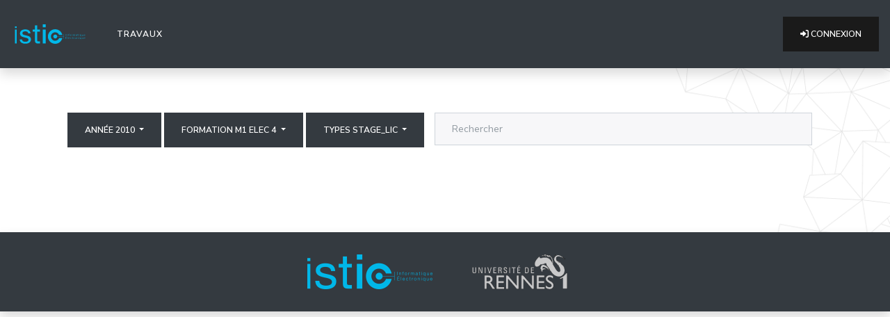

--- FILE ---
content_type: text/html; charset=utf-8
request_url: https://posters.sb.istic.univ-rennes1.fr/?ordering=-pub_date&page=1&year=2010&formation=M1+elec+4&type=stage_lic
body_size: 12667
content:







<!DOCTYPE html>
<html class="has-navbar-fixed-top">
  
    <head>
        <meta charset="utf-8">
        <meta name="viewport" content="width=device-width, initial-scale=1">
        <title>Posters ! </title>
        
        <link rel="icon" href="data:;base64,iVBORw0KGgo=">

        <link rel="stylesheet" type="text/css" href="https://cdnjs.cloudflare.com/ajax/libs/font-awesome/6.0.0/css/all.min.css">
        
        

        <script src="https://cdnjs.cloudflare.com/ajax/libs/jquery/3.6.0/jquery.min.js" integrity="sha512-894YE6QWD5I59HgZOGReFYm4dnWc1Qt5NtvYSaNcOP+u1T9qYdvdihz0PPSiiqn/+/3e7Jo4EaG7TubfWGUrMQ==" crossorigin="anonymous" referrerpolicy="no-referrer"></script>
        <script src="https://cdn.jsdelivr.net/npm/bootstrap@4.6.1/dist/js/bootstrap.bundle.min.js" integrity="sha384-fQybjgWLrvvRgtW6bFlB7jaZrFsaBXjsOMm/tB9LTS58ONXgqbR9W8oWht/amnpF" crossorigin="anonymous"></script>
        <link href="https://cdn.jsdelivr.net/npm/bootswatch@4.6.1/dist/lux/bootstrap.min.css" rel="stylesheet">
 
        
        

        <link href="/static/posters/theme.css" rel="stylesheet">



        

      </head>
    <body>

 
  





<nav class="navbar navbar-expand-lg navbar-light bg-dark text-light shadow justify-content-between" role="navigation" id="menu" aria-label="main navigation">
    
    <a class="navbar-brand" href="/">
      <img src="https://domotique.istic.univ-rennes1.fr/user/themes/mytheme/images/logo/logo_istic.svg" width="112" height="28">
    </a>

    <button class="navbar-toggler" type="button" data-toggle="collapse" data-target="#navbarSupportedContent" aria-controls="navbarSupportedContent" aria-expanded="false" aria-label="Toggle navigation">
      <span class="navbar-toggler-icon"></span>
    </button>  


    <div class="collapse navbar-collapse" id="navbarSupportedContent">    
      <ul class="navbar-nav mr-auto">
        <li class="nav-item active">
        <a class="nav-link text-light" href="/">Travaux <span class="sr-only">(current)</span></a>
        </li>

        
        
        
    

      </ul>

  
    


        
          <form class="form-inline my-2 my-lg-0" method="post" action="/accounts/gitlab/login/" >
              <input type="hidden" name="csrfmiddlewaretoken" value="a4ivZkPffwBt0eKh0IgYBGum6S5UieBQeJrxzYwySCszOVrsjjaDpwVdhFHwXIBf">
                  <button class="btn btn-primary" type="submit">
                      <span class="icon">
                          <i class="fa-solid fa-right-to-bracket"></i>
                      </span>
                      <span>
                          Connexion
                      </span>
                  </button>
          </form>
      
      

    </div>
</nav>


  
  <div  id="wrapper pt-1">

  <section id="content" class="container-xxl m-5">
              
  <div class="container-fluid bg text-left pb-0 pr-5 pl-5"> 
    
    <div class = "row p-3">
      <div class="dropdown">
          <button class="btn btn-dark dropdown-toggle" type="button" id="dropdownMenuButton" data-toggle="dropdown" aria-haspopup="true" aria-expanded="false">
          Année 2010
          </button>
          <div class="dropdown-menu bg-dark" aria-labelledby="dropdownMenuButton">
              
                  <a class="dropdown-item text-light" href="?ordering=-pub_date&amp;page=1&amp;year=Toutes&amp;formation=M1+elec+4&amp;type=stage_lic">Toutes</a>
              
                  <a class="dropdown-item text-light" href="?ordering=-pub_date&amp;page=1&amp;year=2025&amp;formation=M1+elec+4&amp;type=stage_lic">2025</a>
              
                  <a class="dropdown-item text-light" href="?ordering=-pub_date&amp;page=1&amp;year=2024&amp;formation=M1+elec+4&amp;type=stage_lic">2024</a>
              
                  <a class="dropdown-item text-light" href="?ordering=-pub_date&amp;page=1&amp;year=2023&amp;formation=M1+elec+4&amp;type=stage_lic">2023</a>
              
                  <a class="dropdown-item text-light" href="?ordering=-pub_date&amp;page=1&amp;year=2022&amp;formation=M1+elec+4&amp;type=stage_lic">2022</a>
              
                  <a class="dropdown-item text-light" href="?ordering=-pub_date&amp;page=1&amp;year=2021&amp;formation=M1+elec+4&amp;type=stage_lic">2021</a>
              
                  <a class="dropdown-item text-light" href="?ordering=-pub_date&amp;page=1&amp;year=2020&amp;formation=M1+elec+4&amp;type=stage_lic">2020</a>
              
                  <a class="dropdown-item text-light" href="?ordering=-pub_date&amp;page=1&amp;year=2019&amp;formation=M1+elec+4&amp;type=stage_lic">2019</a>
              
                  <a class="dropdown-item text-light" href="?ordering=-pub_date&amp;page=1&amp;year=2018&amp;formation=M1+elec+4&amp;type=stage_lic">2018</a>
              
                  <a class="dropdown-item text-light" href="?ordering=-pub_date&amp;page=1&amp;year=2017&amp;formation=M1+elec+4&amp;type=stage_lic">2017</a>
              
                  <a class="dropdown-item text-light" href="?ordering=-pub_date&amp;page=1&amp;year=2016&amp;formation=M1+elec+4&amp;type=stage_lic">2016</a>
              
                  <a class="dropdown-item text-light" href="?ordering=-pub_date&amp;page=1&amp;year=2015&amp;formation=M1+elec+4&amp;type=stage_lic">2015</a>
              
                  <a class="dropdown-item text-light" href="?ordering=-pub_date&amp;page=1&amp;year=2014&amp;formation=M1+elec+4&amp;type=stage_lic">2014</a>
              
                  <a class="dropdown-item text-light" href="?ordering=-pub_date&amp;page=1&amp;year=2013&amp;formation=M1+elec+4&amp;type=stage_lic">2013</a>
              
                  <a class="dropdown-item text-light" href="?ordering=-pub_date&amp;page=1&amp;year=2012&amp;formation=M1+elec+4&amp;type=stage_lic">2012</a>
              
                  <a class="dropdown-item text-light" href="?ordering=-pub_date&amp;page=1&amp;year=2011&amp;formation=M1+elec+4&amp;type=stage_lic">2011</a>
              
                  <a class="dropdown-item text-light" href="?ordering=-pub_date&amp;page=1&amp;year=2010&amp;formation=M1+elec+4&amp;type=stage_lic">2010</a>
              
                  <a class="dropdown-item text-light" href="?ordering=-pub_date&amp;page=1&amp;year=2009&amp;formation=M1+elec+4&amp;type=stage_lic">2009</a>
              
                  <a class="dropdown-item text-light" href="?ordering=-pub_date&amp;page=1&amp;year=2008&amp;formation=M1+elec+4&amp;type=stage_lic">2008</a>
              
                  <a class="dropdown-item text-light" href="?ordering=-pub_date&amp;page=1&amp;year=2007&amp;formation=M1+elec+4&amp;type=stage_lic">2007</a>
              
                  <a class="dropdown-item text-light" href="?ordering=-pub_date&amp;page=1&amp;year=2006&amp;formation=M1+elec+4&amp;type=stage_lic">2006</a>
              
                  <a class="dropdown-item text-light" href="?ordering=-pub_date&amp;page=1&amp;year=2005&amp;formation=M1+elec+4&amp;type=stage_lic">2005</a>
              
                  <a class="dropdown-item text-light" href="?ordering=-pub_date&amp;page=1&amp;year=2004&amp;formation=M1+elec+4&amp;type=stage_lic">2004</a>
              
                  <a class="dropdown-item text-light" href="?ordering=-pub_date&amp;page=1&amp;year=2000&amp;formation=M1+elec+4&amp;type=stage_lic">2000</a>
              
          </div>
      </div>
  
      <div class="dropdown ml-1">
          <button class="btn btn-dark dropdown-toggle" type="button" id="dropdownMenuButton" data-toggle="dropdown" aria-haspopup="true" aria-expanded="false">
          Formation M1 elec 4
          </button>
          <div class="dropdown-menu bg-dark" aria-labelledby="dropdownMenuButton">
              
                  <a class="dropdown-item text-light" href="?ordering=-pub_date&amp;page=1&amp;year=2010&amp;formation=Toutes&amp;type=stage_lic">Toutes</a>
              
                  <a class="dropdown-item text-light" href="?ordering=-pub_date&amp;page=1&amp;year=2010&amp;formation=M2+IDBCI+%28ex+ITEA%29&amp;type=stage_lic">M2 IDBCI (ex ITEA)</a>
              
                  <a class="dropdown-item text-light" href="?ordering=-pub_date&amp;page=1&amp;year=2010&amp;formation=L3+SPH&amp;type=stage_lic">L3 SPH</a>
              
                  <a class="dropdown-item text-light" href="?ordering=-pub_date&amp;page=1&amp;year=2010&amp;formation=M1+EEA&amp;type=stage_lic">M1 EEA</a>
              
                  <a class="dropdown-item text-light" href="?ordering=-pub_date&amp;page=1&amp;year=2010&amp;formation=L3ET&amp;type=stage_lic">L3ET</a>
              
                  <a class="dropdown-item text-light" href="?ordering=-pub_date&amp;page=1&amp;year=2010&amp;formation=M1+elec+1&amp;type=stage_lic">M1 elec 1</a>
              
                  <a class="dropdown-item text-light" href="?ordering=-pub_date&amp;page=1&amp;year=2010&amp;formation=M1+elec+2&amp;type=stage_lic">M1 elec 2</a>
              
                  <a class="dropdown-item text-light" href="?ordering=-pub_date&amp;page=1&amp;year=2010&amp;formation=M1+elec+3&amp;type=stage_lic">M1 elec 3</a>
              
                  <a class="dropdown-item text-light" href="?ordering=-pub_date&amp;page=1&amp;year=2010&amp;formation=M1+elec+4&amp;type=stage_lic">M1 elec 4</a>
              
                  <a class="dropdown-item text-light" href="?ordering=-pub_date&amp;page=1&amp;year=2010&amp;formation=M1+IDBCI&amp;type=stage_lic">M1 IDBCI</a>
              
          </div>
      </div>
 
  
      <div class="dropdown ml-1">
        <button class="btn btn-dark dropdown-toggle" type="button" id="dropdownMenuButton" data-toggle="dropdown" aria-haspopup="true" aria-expanded="false">
        Types stage_lic
        </button>
        <div class="dropdown-menu bg-dark" aria-labelledby="dropdownMenuButton">
            
                <a class="dropdown-item text-light" href="?ordering=-pub_date&amp;page=1&amp;year=2010&amp;formation=M1+elec+4&amp;type=Tous">Tous</a>
            
                <a class="dropdown-item text-light" href="?ordering=-pub_date&amp;page=1&amp;year=2010&amp;formation=M1+elec+4&amp;type=rapport+d%27alternance">rapport d&#x27;alternance</a>
            
                <a class="dropdown-item text-light" href="?ordering=-pub_date&amp;page=1&amp;year=2010&amp;formation=M1+elec+4&amp;type=rapport+de+stage">rapport de stage</a>
            
                <a class="dropdown-item text-light" href="?ordering=-pub_date&amp;page=1&amp;year=2010&amp;formation=M1+elec+4&amp;type=rapport+de+projet">rapport de projet</a>
            
                <a class="dropdown-item text-light" href="?ordering=-pub_date&amp;page=1&amp;year=2010&amp;formation=M1+elec+4&amp;type=projet">projet</a>
            
                <a class="dropdown-item text-light" href="?ordering=-pub_date&amp;page=1&amp;year=2010&amp;formation=M1+elec+4&amp;type=stage">stage</a>
            
                <a class="dropdown-item text-light" href="?ordering=-pub_date&amp;page=1&amp;year=2010&amp;formation=M1+elec+4&amp;type=projet_lic">projet_lic</a>
            
                <a class="dropdown-item text-light" href="?ordering=-pub_date&amp;page=1&amp;year=2010&amp;formation=M1+elec+4&amp;type=stage_lic">stage_lic</a>
            
                <a class="dropdown-item text-light" href="?ordering=-pub_date&amp;page=1&amp;year=2010&amp;formation=M1+elec+4&amp;type=trvxspec">trvxspec</a>
            
                <a class="dropdown-item text-light" href="?ordering=-pub_date&amp;page=1&amp;year=2010&amp;formation=M1+elec+4&amp;type=ter">ter</a>
            
                <a class="dropdown-item text-light" href="?ordering=-pub_date&amp;page=1&amp;year=2010&amp;formation=M1+elec+4&amp;type=projet_ing">projet_ing</a>
            
        </div>
      </div>      

      <div class="col">

        <form method="get" action="search" class="form" role="form">
          <div class="form-group">
            <input class="form-control" name="q" placeholder="Rechercher" type="search">
          </div>
        </form>
      </div>
    </div>
  </div>

  


<section id="posters" class="container-xxl pl-5 pr-5 rounded text-light">


    <p>Pas de posters disponibles</p>


</section>
  
  
  
  

    </section>
  </div>
      
    <footer class="py-4 mt-4 bg-dark shadow" >
        <div class="d-flex flex-row justify-content-center">
          <div class="p-2">
            <img loading="lazy" alt="logoisticfr" src="/static/posters/logoisticfr.png">
          </div>
          <div class="p-2">
            <img loading="lazy" alt="logo_ur1" src="/static/posters/logour1.png">
          </div>
        </div>
        

      </footer>

      
    
</body>





</html>










